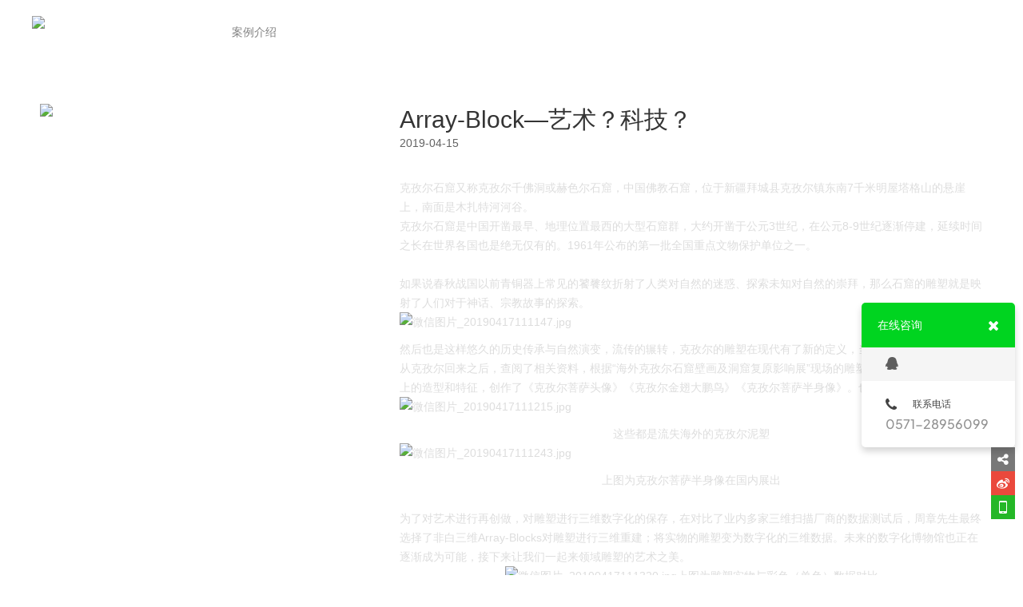

--- FILE ---
content_type: text/html; charset=UTF-8
request_url: http://www.blackboxcv.cn/team/post/54086/
body_size: 4074
content:

<!DOCTYPE html PUBLIC "-//W3C//DTD XHTML 1.0 Transitional//EN" "http://www.w3.org/TR/xhtml1/DTD/xhtml1-transitional.dtd">

<html xmlns="http://www.w3.org/1999/xhtml">

<head>

<!-- asaaaa -->

<meta charset="utf-8">

<meta http-equiv="X-UA-Compatible" content="IE=edge,chrome=1">

<meta name="keywords" content="三维扫描仪，三维扫描，3d打印，工业检测，三维测量，三维扫描服务，逆向设计，三维识别">

<meta name="description" content="专注三维扫描及机器视觉系统">

<meta name="author" content="YY-MO">

<meta content="yes" name="apple-mobile-web-app-capable" />

<meta content="black" name="apple-mobile-web-app-status-bar-style" />

<meta content="telephone=no" name="format-detection" />


<link rel="shortcut icon" href="//resources.jsmo.xin/templates/upload/14817/201904/1554261248984.ico" />


<link rel="stylesheet" type="text/css" href="//www.blackboxcv.cn/templates/ue_content/templates/css/lib.css">

<link rel="stylesheet" type="text/css"  href="//www.blackboxcv.cn/templates/ue_content/templates/css/style.css?aa=3884">


<link rel="stylesheet" type="text/css"  href="//resources.jsmo.xin/templates/upload/14817/14817.css" id="ucssurl">

<script type="text/javascript" src="//code.uemo.net/script/jquery-1.11.3.min.js"></script>

<script>$(function(){if(!$("#mindex").length){$('body').addClass('sscreen')}})</script>

<script type="text/javascript" src="//www.blackboxcv.cn/templates/ue_content/templates/script/org.min.js" data-main="baseMain"></script>

 
<script type="text/javascript" src="//www.blackboxcv.cn/templates/ue_content/templates/script/form.min.js"></script>

<title>Array-Block—艺术？科技？ - 杭州非白三维科技有限公司</title>

<script>

        if (window.location.origin.indexOf('uemo.net') != -1) {

             document.domain = "uemo.net"; 

        }

</script>



</head><body data-uid="" class="page_body nobanner" >

<div class="bodyMask"> </div>

<div id="header" class="">




  

   <div class="content"><a href="//www.blackboxcv.cn/" id="logo"><img src="//resources.jsmo.xin/templates/upload/14817/202003/1585619803718.png" height="40" /></a>

    <ul id="nav">

      
      <li class="navitem"><a class="nav-a " href="//www.blackboxcv.cn/" target="_self"><span  data-title="首页">首页</span></a></li>

      
      <li class="navitem"><a class="nav-a " href="//www.blackboxcv.cn/project/" target="_self"><span data-title="产品简介">产品简介</span></a></li>

      
      <li class="navitem"><a class="nav-a  active " href="//www.blackboxcv.cn/team/" target="_self"><span data-title="案例介绍">案例介绍</span></a></li>

      
      <li class="navitem"><a class="nav-a " href="//www.blackboxcv.cn/videom/" target="_self"><span data-title="视频宣传">视频宣传</span></a></li>

      
      <li class="navitem"><a class="nav-a " href="javascript:;" target=""><span data-title="关于非白">关于非白</span><i class="fa fa-angle-down"></i></a>
        <ul class="subnav">

          
          <li><a href="//www.blackboxcv.cn/page/about/" target="_self"><span data-title="企业简介">企业简介</span><i class="fa fa-angle-right"></i></a></li>

          
          <li><a href="//www.blackboxcv.cn/service/" target="_self"><span data-title="关于我们">关于我们</span><i class="fa fa-angle-right"></i></a></li>

          
          <li><a href="//www.blackboxcv.cn/page/270422/" target="_self"><span data-title="人才招聘">人才招聘</span><i class="fa fa-angle-right"></i></a></li>

          
        </ul>

        </li>

      
      <li class="navitem"><a class="nav-a " href="//www.blackboxcv.cn/news/" target="_self"><span data-title="新闻">新闻</span></a></li>

      
      <li class="navitem"><a class="nav-a " href="https://pan.baidu.com/s/1vOL7zcIUr_LEi376KfFcIw#list/path=%2F" target="_blank"><span data-title="软件下载">软件下载</span></a></li>

      
    </ul>

    <div class="clear"></div>

  </div>

  
  <a id="headSHBtn" href="javascript:;"><i class="fa fa-bars"></i></a>

  </div>

<div id="sitecontent">


<div class="npagePage">
  <div class="content">
    <div id="teampost" class="fw">
      <div id="teamimage"><img src="//resources.jsmo.xin/templates/upload/14817/201904/1555488958773.jpg" width="408" /></div>
      <div id="teambody">
        <div class="theader">
          <p class="title">Array-Block—艺术？科技？</p>
                    <p class="subtitle">2019-04-15</p>
                    <div class="postbody"><p><span style="color:#dddddd"><span style="font-size:14px">克孜尔石窟又称克孜尔千佛洞或赫色尔石窟，中国佛教石窟，位于新疆拜城县克孜尔镇东南7千米明屋塔格山的悬崖上，南面是木扎特河河谷。&nbsp;</span></span></p>

<p><span style="color:#dddddd"><span style="font-size:14px">克孜尔石窟是中国开凿最早、地理位置最西的大型石窟群，大约开凿于公元3世纪，在公元8-9世纪逐渐停建，延续时间之长在世界各国也是绝无仅有的。1961年公布的第一批全国重点文物保护单位之一。</span></span></p>

<p>&nbsp;</p>

<p><span style="color:#dddddd"><span style="font-size:14px">如果说春秋战国以前青铜器上常见的饕餮纹折射了人类对自然的迷惑、探索未知对自然的崇拜，那么石窟的雕塑就是映射了人们对于神话、宗教故事的探索。</span></span></p>

<p><span style="color:#dddddd"><span style="font-size:14px"><img alt="微信图片_20190417111147.jpg" src="//resources.jsmo.xin/templates/upload/14817/201904/1555470716866.jpg" /></span></span></p>

<p><span style="color:#dddddd"><span style="font-size:14px">然后也是这样悠久的历史传承与自然演变，流传的辗转，克孜尔的雕塑在现代有了新的定义，当代青年雕塑家周章先生从克孜尔回来之后，查阅了相关资料，根据&ldquo;海外克孜尔石窟壁画及洞窟复原影响展&rdquo;现场的雕塑图片，结合克孜尔壁画上的造型和特征，创作了《克孜尔菩萨头像》《克孜尔金翅大鹏鸟》《克孜尔菩萨半身像》。也深受大家喜爱。</span></span></p>

<p><span style="color:#dddddd"><span style="font-size:14px"><img alt="微信图片_20190417111215.jpg" src="//resources.jsmo.xin/templates/upload/14817/201904/1555470741704.jpg" /></span></span></p>

<p style="text-align:center"><span style="color:#dddddd"><span style="font-size:14px">这些都是流失海外的克孜尔泥塑</span></span></p>

<p><span style="color:#dddddd"><span style="font-size:14px"><img alt="微信图片_20190417111243.jpg" src="//resources.jsmo.xin/templates/upload/14817/201904/1555470772247.jpg" /></span></span></p>

<p style="text-align:center"><span style="color:#dddddd"><span style="font-size:14px">上图为克孜尔菩萨半身像在国内展出</span></span></p>

<p style="text-align:center">&nbsp;</p>

<p><span style="color:#dddddd"><span style="font-size:14px">为了对艺术进行再创做，对雕塑进行三维数字化的保存，在对比了业内多家三维扫描厂商的数据测试后，周章先生最终选择了非白三维Array-Blocks对雕塑进行三维重建；将实物的雕塑变为数字化的三维数据。未来的数字化博物馆也正在逐渐成为可能，接下来让我们一起来领域雕塑的艺术之美。</span></span></p>

<p style="text-align:center"><span style="color:#dddddd"><span style="font-size:14px"><img alt="微信图片_20190417111320.jpg" src="//resources.jsmo.xin/templates/upload/14817/201904/1555470828679.jpg" />上图为雕塑实物与彩色（单色）数据对比</span></span></p>

<p style="text-align:center"><img alt="微信图片_20190417111422.jpg" src="//resources.jsmo.xin/templates/upload/14817/201904/1555470866729.jpg" /></p>

<p style="text-align:center"><span style="color:#dddddd"><span style="font-size:14px">上图为金翅大鹏鸟的三维数据还原</span></span></p>

<p style="text-align:center">&nbsp;</p>

<p><span style="color:#dddddd"><span style="font-size:14px">若将现代三维扫描技术与古代克孜尔雕塑文明结合恰当，扫描系统中还可对雕塑的数据进行调整修补，有经过时间腐坏的雕塑我们依旧能通过合适的修整在电脑上来恢复其原有的奇巧富丽，繁荣凝华。所得到的立体尺寸数据与雕塑的本真无异，或许有一天，雕塑经不起自然的侵蚀、岁月的打磨了，我们也有这个能力可通过三维扫描建成的数字博物馆来继续传承艺术，刻印民族文化符号，在雕塑与艺术的光影交错的瞬间，亘越古韵，回望经典，继续让感受华夏文化经久的魅力。</span></span></p>

<p style="text-align:center"><img alt="微信图片_20190417111449.jpg" src="//resources.jsmo.xin/templates/upload/14817/201904/1555470895967.jpg" /></p>

<p style="text-align:center"><img alt="微信图片_20190417111513.gif" src="//resources.jsmo.xin/templates/upload/14817/201904/1555470920139.gif" /></p>

<p style="text-align:center"><span style="color:#dddddd"><span style="font-size:14px">克孜尔菩萨半身像</span></span></p>

<p style="text-align:center">&nbsp;</p>

<p><span style="color:#dddddd"><span style="font-size:14px">艺术的张力与科技魅力交融在一起，非白也期待周章先生能有更多更好的作品呈现在世人眼前。也希望Array-Blocks能为更多艺术作品的数字化提供助力。</span></span></p>
</div>
        </div>
      </div>
      <div class="clear"></div>
    </div>
    <div id="pages"></div>
    <div id="pageswitch">
    	    	<a href="//www.blackboxcv.cn/team/post/54087/" class="prev">
        	<!--img src="预留"/-->
            <div>
            	<h3 class="title">Array-Blocks Beast助力十二生肖</h3>
                            </div>
        </a>
                        <div class="clear"></div>
    </div>
  </div>
</div>
</div><div id="footer"> <p>COPYRIGHT (©) 2026 杭州非白三维科技有限公司. <a class="beian" href="https://beian.miit.gov.cn/" style="display:inline; width:auto; color:#8e8e8e" target="_blank"> 浙ICP备16025504号-2</a></p></div><div id="shares"><a id="sshare"><i class="fa fa-share-alt"></i></a><a href="http://service.weibo.com/share/share.php?appkey=3206975293&" target="_blank" id="sweibo"><i class="fa fa-weibo"></i></a><a href="javascript:;" id="sweixin"><i class="fa fa-weixin"></i></a><a href="javascript:;" id="gotop"><i class="fa fa-angle-up"></i></a></div><div class="fixed" id="fixed_weixin"><div class="fixed-container"><div id="qrcode"></div><p>扫描二维码分享到微信</p></div></div><div id="online_open"><i class="fa fa-comments-o"></i></div><div id="online_lx"><div id="olx_head">在线咨询<i class="fa fa-times fr" id="online_close"></i></div><ul id="olx_qq"><li><a href="tencent://message/?uin=&Site=uelike&Menu=yes"><i class="fa fa-qq"></i></a></li></ul><div id="olx_tel"><div><i class="fa fa-phone"></i>联系电话</div><p>0571-28956099<br /></p></div></div> <div class="hide">


<script src="//resources.jsmo.xin/templates/upload/14817/14817.js" type="text/javascript"></script>

<script src="//resources.jsmo.xin/templates/upload/copyright04.js" type="text/javascript"></script>

<script src="//resources.jsmo.xin/templates/upload/mvideo04.js" type="text/javascript"></script>


</div></body></html>

